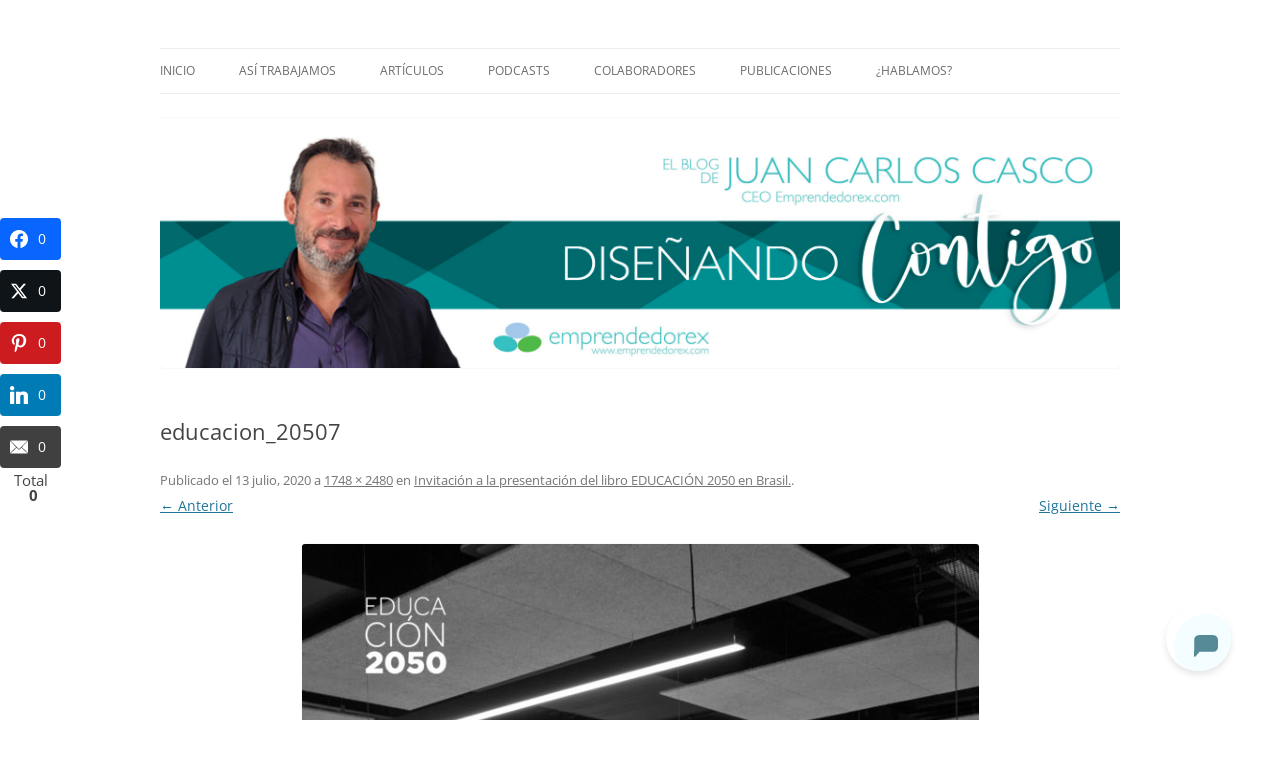

--- FILE ---
content_type: text/html; charset=UTF-8
request_url: https://juancarloscasco.emprendedorex.com/invitacion-a-la-presentacion-del-libro-educacion-2050-en-brasil/educacion_20507/
body_size: 13532
content:
<!DOCTYPE html>
<html dir="ltr"  xmlns="http://www.w3.org/1999/xhtml" prefix="" lang= og: http://ogp.me/ns#"es">
<head>
<meta charset="UTF-8" />
<meta name="viewport" content="width=device-width, initial-scale=1.0" />
<title>educacion_20507 | El blog de Juan Carlos Casco</title>
<link rel="profile" href="https://gmpg.org/xfn/11" />
<link rel="pingback" href="https://juancarloscasco.emprendedorex.com/xmlrpc.php">




		<!-- All in One SEO 4.9.3 - aioseo.com -->
	<meta name="robots" content="max-image-preview:large" />
	<meta name="author" content="Juan Carlos"/>
	<link rel="canonical" href="https://juancarloscasco.emprendedorex.com/invitacion-a-la-presentacion-del-libro-educacion-2050-en-brasil/educacion_20507/" />
	<meta name="generator" content="All in One SEO (AIOSEO) 4.9.3" />
		<script type="application/ld+json" class="aioseo-schema">
			{"@context":"https:\/\/schema.org","@graph":[{"@type":"BreadcrumbList","@id":"https:\/\/juancarloscasco.emprendedorex.com\/invitacion-a-la-presentacion-del-libro-educacion-2050-en-brasil\/educacion_20507\/#breadcrumblist","itemListElement":[{"@type":"ListItem","@id":"https:\/\/juancarloscasco.emprendedorex.com#listItem","position":1,"name":"Inicio","item":"https:\/\/juancarloscasco.emprendedorex.com","nextItem":{"@type":"ListItem","@id":"https:\/\/juancarloscasco.emprendedorex.com\/invitacion-a-la-presentacion-del-libro-educacion-2050-en-brasil\/educacion_20507\/#listItem","name":"educacion_20507"}},{"@type":"ListItem","@id":"https:\/\/juancarloscasco.emprendedorex.com\/invitacion-a-la-presentacion-del-libro-educacion-2050-en-brasil\/educacion_20507\/#listItem","position":2,"name":"educacion_20507","previousItem":{"@type":"ListItem","@id":"https:\/\/juancarloscasco.emprendedorex.com#listItem","name":"Inicio"}}]},{"@type":"ItemPage","@id":"https:\/\/juancarloscasco.emprendedorex.com\/invitacion-a-la-presentacion-del-libro-educacion-2050-en-brasil\/educacion_20507\/#itempage","url":"https:\/\/juancarloscasco.emprendedorex.com\/invitacion-a-la-presentacion-del-libro-educacion-2050-en-brasil\/educacion_20507\/","name":"educacion_20507 | El blog de Juan Carlos Casco","inLanguage":"es-ES","isPartOf":{"@id":"https:\/\/juancarloscasco.emprendedorex.com\/#website"},"breadcrumb":{"@id":"https:\/\/juancarloscasco.emprendedorex.com\/invitacion-a-la-presentacion-del-libro-educacion-2050-en-brasil\/educacion_20507\/#breadcrumblist"},"author":{"@id":"https:\/\/juancarloscasco.emprendedorex.com\/author\/adminjcc\/#author"},"creator":{"@id":"https:\/\/juancarloscasco.emprendedorex.com\/author\/adminjcc\/#author"},"datePublished":"2020-07-13T09:09:59+02:00","dateModified":"2020-07-13T09:09:59+02:00"},{"@type":"Organization","@id":"https:\/\/juancarloscasco.emprendedorex.com\/#organization","name":"El blog de Juan Carlos Casco","description":"Nuestra visi\u00f3n sobre el Liderazgo y la Educaci\u00f3n para el cambio","url":"https:\/\/juancarloscasco.emprendedorex.com\/"},{"@type":"Person","@id":"https:\/\/juancarloscasco.emprendedorex.com\/author\/adminjcc\/#author","url":"https:\/\/juancarloscasco.emprendedorex.com\/author\/adminjcc\/","name":"Juan Carlos","image":{"@type":"ImageObject","@id":"https:\/\/juancarloscasco.emprendedorex.com\/invitacion-a-la-presentacion-del-libro-educacion-2050-en-brasil\/educacion_20507\/#authorImage","url":"https:\/\/secure.gravatar.com\/avatar\/961eef7743873907a0e49e166aac864acd79431f715ac28f769cc91e468e30e2?s=96&d=mm&r=g","width":96,"height":96,"caption":"Juan Carlos"}},{"@type":"WebSite","@id":"https:\/\/juancarloscasco.emprendedorex.com\/#website","url":"https:\/\/juancarloscasco.emprendedorex.com\/","name":"El blog de Juan Carlos Casco","description":"Nuestra visi\u00f3n sobre el Liderazgo y la Educaci\u00f3n para el cambio","inLanguage":"es-ES","publisher":{"@id":"https:\/\/juancarloscasco.emprendedorex.com\/#organization"}}]}
		</script>
		<!-- All in One SEO -->

<link rel='dns-prefetch' href='//platform-api.sharethis.com' />
<link rel='dns-prefetch' href='//www.googletagmanager.com' />
<link rel="alternate" title="oEmbed (JSON)" type="application/json+oembed" href="https://juancarloscasco.emprendedorex.com/wp-json/oembed/1.0/embed?url=https%3A%2F%2Fjuancarloscasco.emprendedorex.com%2Finvitacion-a-la-presentacion-del-libro-educacion-2050-en-brasil%2Feducacion_20507%2F" />
<link rel="alternate" title="oEmbed (XML)" type="text/xml+oembed" href="https://juancarloscasco.emprendedorex.com/wp-json/oembed/1.0/embed?url=https%3A%2F%2Fjuancarloscasco.emprendedorex.com%2Finvitacion-a-la-presentacion-del-libro-educacion-2050-en-brasil%2Feducacion_20507%2F&#038;format=xml" />
<style id='wp-img-auto-sizes-contain-inline-css' type='text/css'>
img:is([sizes=auto i],[sizes^="auto," i]){contain-intrinsic-size:3000px 1500px}
/*# sourceURL=wp-img-auto-sizes-contain-inline-css */
</style>
<style id='wp-emoji-styles-inline-css' type='text/css'>

	img.wp-smiley, img.emoji {
		display: inline !important;
		border: none !important;
		box-shadow: none !important;
		height: 1em !important;
		width: 1em !important;
		margin: 0 0.07em !important;
		vertical-align: -0.1em !important;
		background: none !important;
		padding: 0 !important;
	}
/*# sourceURL=wp-emoji-styles-inline-css */
</style>
<link rel='stylesheet' id='wp-block-library-css' href='https://juancarloscasco.emprendedorex.com/wp-includes/css/dist/block-library/style.min.css?ver=09a937d28830de19d2ee1d964a0d0cb4' type='text/css' media='all' />
<style id='global-styles-inline-css' type='text/css'>
:root{--wp--preset--aspect-ratio--square: 1;--wp--preset--aspect-ratio--4-3: 4/3;--wp--preset--aspect-ratio--3-4: 3/4;--wp--preset--aspect-ratio--3-2: 3/2;--wp--preset--aspect-ratio--2-3: 2/3;--wp--preset--aspect-ratio--16-9: 16/9;--wp--preset--aspect-ratio--9-16: 9/16;--wp--preset--color--black: #000000;--wp--preset--color--cyan-bluish-gray: #abb8c3;--wp--preset--color--white: #fff;--wp--preset--color--pale-pink: #f78da7;--wp--preset--color--vivid-red: #cf2e2e;--wp--preset--color--luminous-vivid-orange: #ff6900;--wp--preset--color--luminous-vivid-amber: #fcb900;--wp--preset--color--light-green-cyan: #7bdcb5;--wp--preset--color--vivid-green-cyan: #00d084;--wp--preset--color--pale-cyan-blue: #8ed1fc;--wp--preset--color--vivid-cyan-blue: #0693e3;--wp--preset--color--vivid-purple: #9b51e0;--wp--preset--color--blue: #21759b;--wp--preset--color--dark-gray: #444;--wp--preset--color--medium-gray: #9f9f9f;--wp--preset--color--light-gray: #e6e6e6;--wp--preset--gradient--vivid-cyan-blue-to-vivid-purple: linear-gradient(135deg,rgb(6,147,227) 0%,rgb(155,81,224) 100%);--wp--preset--gradient--light-green-cyan-to-vivid-green-cyan: linear-gradient(135deg,rgb(122,220,180) 0%,rgb(0,208,130) 100%);--wp--preset--gradient--luminous-vivid-amber-to-luminous-vivid-orange: linear-gradient(135deg,rgb(252,185,0) 0%,rgb(255,105,0) 100%);--wp--preset--gradient--luminous-vivid-orange-to-vivid-red: linear-gradient(135deg,rgb(255,105,0) 0%,rgb(207,46,46) 100%);--wp--preset--gradient--very-light-gray-to-cyan-bluish-gray: linear-gradient(135deg,rgb(238,238,238) 0%,rgb(169,184,195) 100%);--wp--preset--gradient--cool-to-warm-spectrum: linear-gradient(135deg,rgb(74,234,220) 0%,rgb(151,120,209) 20%,rgb(207,42,186) 40%,rgb(238,44,130) 60%,rgb(251,105,98) 80%,rgb(254,248,76) 100%);--wp--preset--gradient--blush-light-purple: linear-gradient(135deg,rgb(255,206,236) 0%,rgb(152,150,240) 100%);--wp--preset--gradient--blush-bordeaux: linear-gradient(135deg,rgb(254,205,165) 0%,rgb(254,45,45) 50%,rgb(107,0,62) 100%);--wp--preset--gradient--luminous-dusk: linear-gradient(135deg,rgb(255,203,112) 0%,rgb(199,81,192) 50%,rgb(65,88,208) 100%);--wp--preset--gradient--pale-ocean: linear-gradient(135deg,rgb(255,245,203) 0%,rgb(182,227,212) 50%,rgb(51,167,181) 100%);--wp--preset--gradient--electric-grass: linear-gradient(135deg,rgb(202,248,128) 0%,rgb(113,206,126) 100%);--wp--preset--gradient--midnight: linear-gradient(135deg,rgb(2,3,129) 0%,rgb(40,116,252) 100%);--wp--preset--font-size--small: 13px;--wp--preset--font-size--medium: 20px;--wp--preset--font-size--large: 36px;--wp--preset--font-size--x-large: 42px;--wp--preset--spacing--20: 0.44rem;--wp--preset--spacing--30: 0.67rem;--wp--preset--spacing--40: 1rem;--wp--preset--spacing--50: 1.5rem;--wp--preset--spacing--60: 2.25rem;--wp--preset--spacing--70: 3.38rem;--wp--preset--spacing--80: 5.06rem;--wp--preset--shadow--natural: 6px 6px 9px rgba(0, 0, 0, 0.2);--wp--preset--shadow--deep: 12px 12px 50px rgba(0, 0, 0, 0.4);--wp--preset--shadow--sharp: 6px 6px 0px rgba(0, 0, 0, 0.2);--wp--preset--shadow--outlined: 6px 6px 0px -3px rgb(255, 255, 255), 6px 6px rgb(0, 0, 0);--wp--preset--shadow--crisp: 6px 6px 0px rgb(0, 0, 0);}:where(.is-layout-flex){gap: 0.5em;}:where(.is-layout-grid){gap: 0.5em;}body .is-layout-flex{display: flex;}.is-layout-flex{flex-wrap: wrap;align-items: center;}.is-layout-flex > :is(*, div){margin: 0;}body .is-layout-grid{display: grid;}.is-layout-grid > :is(*, div){margin: 0;}:where(.wp-block-columns.is-layout-flex){gap: 2em;}:where(.wp-block-columns.is-layout-grid){gap: 2em;}:where(.wp-block-post-template.is-layout-flex){gap: 1.25em;}:where(.wp-block-post-template.is-layout-grid){gap: 1.25em;}.has-black-color{color: var(--wp--preset--color--black) !important;}.has-cyan-bluish-gray-color{color: var(--wp--preset--color--cyan-bluish-gray) !important;}.has-white-color{color: var(--wp--preset--color--white) !important;}.has-pale-pink-color{color: var(--wp--preset--color--pale-pink) !important;}.has-vivid-red-color{color: var(--wp--preset--color--vivid-red) !important;}.has-luminous-vivid-orange-color{color: var(--wp--preset--color--luminous-vivid-orange) !important;}.has-luminous-vivid-amber-color{color: var(--wp--preset--color--luminous-vivid-amber) !important;}.has-light-green-cyan-color{color: var(--wp--preset--color--light-green-cyan) !important;}.has-vivid-green-cyan-color{color: var(--wp--preset--color--vivid-green-cyan) !important;}.has-pale-cyan-blue-color{color: var(--wp--preset--color--pale-cyan-blue) !important;}.has-vivid-cyan-blue-color{color: var(--wp--preset--color--vivid-cyan-blue) !important;}.has-vivid-purple-color{color: var(--wp--preset--color--vivid-purple) !important;}.has-black-background-color{background-color: var(--wp--preset--color--black) !important;}.has-cyan-bluish-gray-background-color{background-color: var(--wp--preset--color--cyan-bluish-gray) !important;}.has-white-background-color{background-color: var(--wp--preset--color--white) !important;}.has-pale-pink-background-color{background-color: var(--wp--preset--color--pale-pink) !important;}.has-vivid-red-background-color{background-color: var(--wp--preset--color--vivid-red) !important;}.has-luminous-vivid-orange-background-color{background-color: var(--wp--preset--color--luminous-vivid-orange) !important;}.has-luminous-vivid-amber-background-color{background-color: var(--wp--preset--color--luminous-vivid-amber) !important;}.has-light-green-cyan-background-color{background-color: var(--wp--preset--color--light-green-cyan) !important;}.has-vivid-green-cyan-background-color{background-color: var(--wp--preset--color--vivid-green-cyan) !important;}.has-pale-cyan-blue-background-color{background-color: var(--wp--preset--color--pale-cyan-blue) !important;}.has-vivid-cyan-blue-background-color{background-color: var(--wp--preset--color--vivid-cyan-blue) !important;}.has-vivid-purple-background-color{background-color: var(--wp--preset--color--vivid-purple) !important;}.has-black-border-color{border-color: var(--wp--preset--color--black) !important;}.has-cyan-bluish-gray-border-color{border-color: var(--wp--preset--color--cyan-bluish-gray) !important;}.has-white-border-color{border-color: var(--wp--preset--color--white) !important;}.has-pale-pink-border-color{border-color: var(--wp--preset--color--pale-pink) !important;}.has-vivid-red-border-color{border-color: var(--wp--preset--color--vivid-red) !important;}.has-luminous-vivid-orange-border-color{border-color: var(--wp--preset--color--luminous-vivid-orange) !important;}.has-luminous-vivid-amber-border-color{border-color: var(--wp--preset--color--luminous-vivid-amber) !important;}.has-light-green-cyan-border-color{border-color: var(--wp--preset--color--light-green-cyan) !important;}.has-vivid-green-cyan-border-color{border-color: var(--wp--preset--color--vivid-green-cyan) !important;}.has-pale-cyan-blue-border-color{border-color: var(--wp--preset--color--pale-cyan-blue) !important;}.has-vivid-cyan-blue-border-color{border-color: var(--wp--preset--color--vivid-cyan-blue) !important;}.has-vivid-purple-border-color{border-color: var(--wp--preset--color--vivid-purple) !important;}.has-vivid-cyan-blue-to-vivid-purple-gradient-background{background: var(--wp--preset--gradient--vivid-cyan-blue-to-vivid-purple) !important;}.has-light-green-cyan-to-vivid-green-cyan-gradient-background{background: var(--wp--preset--gradient--light-green-cyan-to-vivid-green-cyan) !important;}.has-luminous-vivid-amber-to-luminous-vivid-orange-gradient-background{background: var(--wp--preset--gradient--luminous-vivid-amber-to-luminous-vivid-orange) !important;}.has-luminous-vivid-orange-to-vivid-red-gradient-background{background: var(--wp--preset--gradient--luminous-vivid-orange-to-vivid-red) !important;}.has-very-light-gray-to-cyan-bluish-gray-gradient-background{background: var(--wp--preset--gradient--very-light-gray-to-cyan-bluish-gray) !important;}.has-cool-to-warm-spectrum-gradient-background{background: var(--wp--preset--gradient--cool-to-warm-spectrum) !important;}.has-blush-light-purple-gradient-background{background: var(--wp--preset--gradient--blush-light-purple) !important;}.has-blush-bordeaux-gradient-background{background: var(--wp--preset--gradient--blush-bordeaux) !important;}.has-luminous-dusk-gradient-background{background: var(--wp--preset--gradient--luminous-dusk) !important;}.has-pale-ocean-gradient-background{background: var(--wp--preset--gradient--pale-ocean) !important;}.has-electric-grass-gradient-background{background: var(--wp--preset--gradient--electric-grass) !important;}.has-midnight-gradient-background{background: var(--wp--preset--gradient--midnight) !important;}.has-small-font-size{font-size: var(--wp--preset--font-size--small) !important;}.has-medium-font-size{font-size: var(--wp--preset--font-size--medium) !important;}.has-large-font-size{font-size: var(--wp--preset--font-size--large) !important;}.has-x-large-font-size{font-size: var(--wp--preset--font-size--x-large) !important;}
/*# sourceURL=global-styles-inline-css */
</style>

<style id='classic-theme-styles-inline-css' type='text/css'>
/*! This file is auto-generated */
.wp-block-button__link{color:#fff;background-color:#32373c;border-radius:9999px;box-shadow:none;text-decoration:none;padding:calc(.667em + 2px) calc(1.333em + 2px);font-size:1.125em}.wp-block-file__button{background:#32373c;color:#fff;text-decoration:none}
/*# sourceURL=/wp-includes/css/classic-themes.min.css */
</style>
<link rel='stylesheet' id='twentytwelve-fonts-css' href='https://juancarloscasco.emprendedorex.com/wp-content/themes/twentytwelve/fonts/font-open-sans.css?ver=20230328' type='text/css' media='all' />
<link rel='stylesheet' id='twentytwelve-style-css' href='https://juancarloscasco.emprendedorex.com/wp-content/themes/twentytwelve/style.css?ver=20251202' type='text/css' media='all' />
<link rel='stylesheet' id='twentytwelve-block-style-css' href='https://juancarloscasco.emprendedorex.com/wp-content/themes/twentytwelve/css/blocks.css?ver=20251031' type='text/css' media='all' />
<link rel='stylesheet' id='subscribe-forms-css-css' href='https://juancarloscasco.emprendedorex.com/wp-content/plugins/easy-social-share-buttons3/assets/modules/subscribe-forms.min.css?ver=10.8' type='text/css' media='all' />
<link rel='stylesheet' id='click2tweet-css-css' href='https://juancarloscasco.emprendedorex.com/wp-content/plugins/easy-social-share-buttons3/assets/modules/click-to-tweet.min.css?ver=10.8' type='text/css' media='all' />
<link rel='stylesheet' id='easy-social-share-buttons-animations-css' href='https://juancarloscasco.emprendedorex.com/wp-content/plugins/easy-social-share-buttons3/assets/css/essb-animations.min.css?ver=10.8' type='text/css' media='all' />
<link rel='stylesheet' id='easy-social-share-buttons-css' href='https://juancarloscasco.emprendedorex.com/wp-content/plugins/easy-social-share-buttons3/assets/css/easy-social-share-buttons.min.css?ver=10.8' type='text/css' media='all' />
<style id='easy-social-share-buttons-inline-css' type='text/css'>
.essb_links .essb_link_mastodon { --essb-network: #6364ff;}.essb-mobile-sharepoint{opacity:1!important;}
/*# sourceURL=easy-social-share-buttons-inline-css */
</style>
<script type="text/javascript" src="https://juancarloscasco.emprendedorex.com/wp-includes/js/jquery/jquery.min.js?ver=3.7.1" id="jquery-core-js"></script>
<script type="text/javascript" src="https://juancarloscasco.emprendedorex.com/wp-includes/js/jquery/jquery-migrate.min.js?ver=3.4.1" id="jquery-migrate-js"></script>
<script type="text/javascript" src="https://juancarloscasco.emprendedorex.com/wp-content/themes/twentytwelve/js/navigation.js?ver=20250303" id="twentytwelve-navigation-js" defer="defer" data-wp-strategy="defer"></script>
<script type="text/javascript" src="//platform-api.sharethis.com/js/sharethis.js#source=googleanalytics-wordpress#product=ga" id="googleanalytics-platform-sharethis-js"></script>

<!-- Fragmento de código de la etiqueta de Google (gtag.js) añadida por Site Kit -->
<!-- Fragmento de código de Google Analytics añadido por Site Kit -->
<script type="text/javascript" src="https://www.googletagmanager.com/gtag/js?id=GT-NFJZKJ4" id="google_gtagjs-js" async></script>
<script type="text/javascript" id="google_gtagjs-js-after">
/* <![CDATA[ */
window.dataLayer = window.dataLayer || [];function gtag(){dataLayer.push(arguments);}
gtag("set","linker",{"domains":["juancarloscasco.emprendedorex.com"]});
gtag("js", new Date());
gtag("set", "developer_id.dZTNiMT", true);
gtag("config", "GT-NFJZKJ4");
//# sourceURL=google_gtagjs-js-after
/* ]]> */
</script>
<script id="essb-inline-js"></script><link rel="https://api.w.org/" href="https://juancarloscasco.emprendedorex.com/wp-json/" /><link rel="alternate" title="JSON" type="application/json" href="https://juancarloscasco.emprendedorex.com/wp-json/wp/v2/media/3288" /><link rel="EditURI" type="application/rsd+xml" title="RSD" href="https://juancarloscasco.emprendedorex.com/xmlrpc.php?rsd" />
<meta name="generator" content="Site Kit by Google 1.170.0" />            <script type="text/javascript"><!--
                                function powerpress_pinw(pinw_url){window.open(pinw_url, 'PowerPressPlayer','toolbar=0,status=0,resizable=1,width=460,height=320');	return false;}
                //-->

                // tabnab protection
                window.addEventListener('load', function () {
                    // make all links have rel="noopener noreferrer"
                    document.querySelectorAll('a[target="_blank"]').forEach(link => {
                        link.setAttribute('rel', 'noopener noreferrer');
                    });
                });
            </script>
                    <style type="text/css" id="pf-main-css">
            
				@media screen {
					.printfriendly {
						z-index: 1000; display: flex; margin: 0px 0px 0px 0px
					}
					.printfriendly a, .printfriendly a:link, .printfriendly a:visited, .printfriendly a:hover, .printfriendly a:active {
						font-weight: 600;
						cursor: pointer;
						text-decoration: none;
						border: none;
						-webkit-box-shadow: none;
						-moz-box-shadow: none;
						box-shadow: none;
						outline:none;
						font-size: 14px !important;
						color: #368f90 !important;
					}
					.printfriendly.pf-alignleft {
						justify-content: start;
					}
					.printfriendly.pf-alignright {
						justify-content: end;
					}
					.printfriendly.pf-aligncenter {
						justify-content: center;
						
					}
				}

				.pf-button-img {
					border: none;
					-webkit-box-shadow: none;
					-moz-box-shadow: none;
					box-shadow: none;
					padding: 0;
					margin: 0;
					display: inline;
					vertical-align: middle;
				}

				img.pf-button-img + .pf-button-text {
					margin-left: 6px;
				}

				@media print {
					.printfriendly {
						display: none;
					}
				}
				        </style>

            
        <style type="text/css" id="pf-excerpt-styles">
          .pf-button.pf-button-excerpt {
              display: none;
           }
        </style>

            <style type="text/css">.recentcomments a{display:inline !important;padding:0 !important;margin:0 !important;}</style>	<style type="text/css" id="twentytwelve-header-css">
		.site-title,
	.site-description {
		position: absolute;
		clip-path: inset(50%);
	}
			</style>
	<style type="text/css" id="custom-background-css">
body.custom-background { background-color: #ffffff; }
</style>
	<link rel="icon" href="https://juancarloscasco.emprendedorex.com/wp-content/uploads/2014/11/cropped-imagen2-32x32.jpg" sizes="32x32" />
<link rel="icon" href="https://juancarloscasco.emprendedorex.com/wp-content/uploads/2014/11/cropped-imagen2-192x192.jpg" sizes="192x192" />
<link rel="apple-touch-icon" href="https://juancarloscasco.emprendedorex.com/wp-content/uploads/2014/11/cropped-imagen2-180x180.jpg" />
<meta name="msapplication-TileImage" content="https://juancarloscasco.emprendedorex.com/wp-content/uploads/2014/11/cropped-imagen2-270x270.jpg" />
		<style type="text/css" id="wp-custom-css">
			.bpFabIcon {
    font-size: 14px !important;
}
.bpFab {
    z-index: 9998;
    position: fixed;
    bottom: 3.5rem !important;
    right: 3.5rem !important;
		height: 65px !important;
    width: 65px !important;
    border-radius: 9999px;
    box-shadow: 0 2px 6px rgba(0, 0, 0, 0.1);
    transition: transform 0.3s ease, box-
}
			
/*.bpContainer {
    display: flex;
    justify-content: space-between;
    height: 90% !important;
    overflow: hidden;
    position: relative;
    background-color: var(--bpGray-1);
    border-color: var(--bpGray-200);
    border-style: solid;
    border-width: 1px;
    flex-direction: column;
    border-radius: calc(var(--bpRadius-scale)* var(--bpRadius-md));
    container-type: inline-size;
}*/
	
.bpHeightFull {
    height: 95% !important;
}

.entry-content img, .comment-content img, .widget img, img.header-image, .author-avatar img, img.wp-post-image {
    box-shadow: 0 0px 1px rgba(0, 0, 0, 0.2) !important;
}		</style>
		</head>

<body data-rsssl=1 class="attachment wp-singular attachment-template-default single single-attachment postid-3288 attachmentid-3288 attachment-jpeg custom-background wp-embed-responsive wp-theme-twentytwelve custom-background-white custom-font-enabled essb-10.8">
<script src="https://cdn.botpress.cloud/webchat/v2.2/inject.js"></script>
<script src="https://files.bpcontent.cloud/2025/01/23/10/20250123104245-M41MAEY4.js"></script>  
<div id="page" class="hfeed site">
	<a class="screen-reader-text skip-link" href="#content">Saltar al contenido</a>
	<header id="masthead" class="site-header">
		<hgroup>
							<h1 class="site-title"><a href="https://juancarloscasco.emprendedorex.com/" rel="home" >El blog de Juan Carlos Casco</a></h1>
								<h2 class="site-description">Nuestra visión sobre el Liderazgo y la Educación para el cambio</h2>
					</hgroup>

		<nav id="site-navigation" class="main-navigation">
			<button class="menu-toggle">Menú</button>
			<div class="menu-menu-1-container"><ul id="menu-menu-1" class="nav-menu"><li id="menu-item-25" class="menu-item menu-item-type-custom menu-item-object-custom menu-item-home menu-item-25"><a href="https://juancarloscasco.emprendedorex.com/">Inicio</a></li>
<li id="menu-item-520" class="menu-item menu-item-type-post_type menu-item-object-post menu-item-520"><a href="https://juancarloscasco.emprendedorex.com/asi-trabajamos-en-emprendedorex/">Así trabajamos</a></li>
<li id="menu-item-406" class="menu-item menu-item-type-post_type menu-item-object-page menu-item-has-children menu-item-406"><a href="https://juancarloscasco.emprendedorex.com/articulos-de-liderazgo/">Artículos</a>
<ul class="sub-menu">
	<li id="menu-item-1808" class="menu-item menu-item-type-taxonomy menu-item-object-category menu-item-has-children menu-item-1808"><a href="https://juancarloscasco.emprendedorex.com/category/educacion/">Educación</a>
	<ul class="sub-menu">
		<li id="menu-item-1809" class="menu-item menu-item-type-taxonomy menu-item-object-category menu-item-1809"><a href="https://juancarloscasco.emprendedorex.com/category/educacion/claves-para-abordar-el-cambio-educativo/">Claves para abordar el cambio educativo.</a></li>
		<li id="menu-item-1810" class="menu-item menu-item-type-taxonomy menu-item-object-category menu-item-1810"><a href="https://juancarloscasco.emprendedorex.com/category/educacion/guias-para-un-nuevo-conversar/">Guías para un nuevo conversar</a></li>
		<li id="menu-item-1811" class="menu-item menu-item-type-taxonomy menu-item-object-category menu-item-1811"><a href="https://juancarloscasco.emprendedorex.com/category/educacion/trabajar-las-nuevas-competencias-para-el-siglo-xxi/">Trabajar las nuevas competencias para el siglo XXI.</a></li>
	</ul>
</li>
	<li id="menu-item-1812" class="menu-item menu-item-type-taxonomy menu-item-object-category menu-item-has-children menu-item-1812"><a href="https://juancarloscasco.emprendedorex.com/category/liderazgo/">Liderazgo</a>
	<ul class="sub-menu">
		<li id="menu-item-1813" class="menu-item menu-item-type-taxonomy menu-item-object-category menu-item-1813"><a href="https://juancarloscasco.emprendedorex.com/category/liderazgo/claves-para-el-desarrollo-de-un-nuevo-liderazgo/">Claves para el desarrollo de un nuevo liderazgo.</a></li>
		<li id="menu-item-1814" class="menu-item menu-item-type-taxonomy menu-item-object-category menu-item-1814"><a href="https://juancarloscasco.emprendedorex.com/category/liderazgo/liderazgo-politico/">Liderazgo político.</a></li>
	</ul>
</li>
	<li id="menu-item-1815" class="menu-item menu-item-type-taxonomy menu-item-object-category menu-item-1815"><a href="https://juancarloscasco.emprendedorex.com/category/crecimiento-personal/">Crecimiento Personal</a></li>
	<li id="menu-item-1816" class="menu-item menu-item-type-taxonomy menu-item-object-category menu-item-1816"><a href="https://juancarloscasco.emprendedorex.com/category/crisis/">Crisis</a></li>
	<li id="menu-item-1817" class="menu-item menu-item-type-taxonomy menu-item-object-category menu-item-1817"><a href="https://juancarloscasco.emprendedorex.com/category/emprendimiento/">Emprendimiento</a></li>
	<li id="menu-item-1818" class="menu-item menu-item-type-taxonomy menu-item-object-category menu-item-1818"><a href="https://juancarloscasco.emprendedorex.com/category/futuro/">Futuro</a></li>
	<li id="menu-item-1820" class="menu-item menu-item-type-taxonomy menu-item-object-category menu-item-1820"><a href="https://juancarloscasco.emprendedorex.com/category/liderografo/">Liderógrafo</a></li>
	<li id="menu-item-1819" class="menu-item menu-item-type-taxonomy menu-item-object-category menu-item-1819"><a href="https://juancarloscasco.emprendedorex.com/category/otros-temas-claves-para-el-desarrollo/">Otros temas. Claves para el desarrollo</a></li>
</ul>
</li>
<li id="menu-item-2698" class="menu-item menu-item-type-taxonomy menu-item-object-category menu-item-2698"><a href="https://juancarloscasco.emprendedorex.com/category/podcasts/">Podcasts</a></li>
<li id="menu-item-1114" class="menu-item menu-item-type-taxonomy menu-item-object-category menu-item-1114"><a href="https://juancarloscasco.emprendedorex.com/category/colaboradores/">Colaboradores</a></li>
<li id="menu-item-423" class="menu-item menu-item-type-post_type menu-item-object-page menu-item-has-children menu-item-423"><a href="https://juancarloscasco.emprendedorex.com/publicaciones/">Publicaciones</a>
<ul class="sub-menu">
	<li id="menu-item-5023" class="menu-item menu-item-type-custom menu-item-object-custom menu-item-5023"><a href="https://juancarloscasco.emprendedorex.com/wp-content/uploads/2024/11/Manual_BP_Reto_Demografico_marcadores_comprimido.pdf">Manual de Buenas Prácticas y selección de experiencias de éxito frente al reto demográfico y territorial en Extremadura</a></li>
	<li id="menu-item-4458" class="menu-item menu-item-type-custom menu-item-object-custom menu-item-4458"><a target="_blank" href="https://juancarloscasco.emprendedorex.com/guia-para-la-elaboracion-de-planes-de-transicion-energetica-en-espana/">Guía para la Elaboración de Planes de Transición Energética en España</a></li>
	<li id="menu-item-3840" class="menu-item menu-item-type-custom menu-item-object-custom menu-item-3840"><a href="https://juancarloscasco.emprendedorex.com/wp-content/uploads/2021/07/Libro-Manifiesto_NEB_ISBN_paginas.pdf">La nueva Bauhaus Europea. Manifiesto para una nueva época.</a></li>
	<li id="menu-item-2937" class="menu-item menu-item-type-custom menu-item-object-custom menu-item-2937"><a href="https://juancarloscasco.emprendedorex.com/wp-content/uploads/2019/11/libro-blanco-educacion-nicaragua.pdf">El libro blanco. Una nueva educación para el siglo XXI.</a></li>
	<li id="menu-item-1914" class="menu-item menu-item-type-custom menu-item-object-custom menu-item-1914"><a target="_blank" href="https://juancarloscasco.emprendedorex.com/wp-content/uploads/2018/03/el-modelo-6-9-registrado.pdf">Desarrollo de Competencias Genéricas desde el Modelo 6-9</a></li>
	<li id="menu-item-424" class="menu-item menu-item-type-custom menu-item-object-custom menu-item-424"><a target="_blank" href="http://www.emprendedorex.com/descargas/libro-1000000-de-emprendedores.pdf">Cómo crear 1.000.000 de nuevos emprendedores en tu país</a></li>
	<li id="menu-item-425" class="menu-item menu-item-type-custom menu-item-object-custom menu-item-425"><a target="_blank" href="http://www.emprendedorex.com/gestionconocimiento/conocimiento/intro.htm">Gestión del Conocimiento en las Adminitraciones Públicas</a></li>
	<li id="menu-item-426" class="menu-item menu-item-type-custom menu-item-object-custom menu-item-426"><a target="_blank" href="https://juancarloscasco.emprendedorex.com/wp-content/uploads/2014/06/doc1-fundamentos-liderazgo.pdf">Un nuevo entendimiento del liderazgo</a></li>
	<li id="menu-item-427" class="menu-item menu-item-type-custom menu-item-object-custom menu-item-427"><a target="_blank" href="https://juancarloscasco.emprendedorex.com/wp-content/uploads/2014/06/doc2-diccionario-liderazgo.pdf">Glosario de términos para trabajar el Liderazgo</a></li>
	<li id="menu-item-428" class="menu-item menu-item-type-custom menu-item-object-custom menu-item-428"><a target="_blank" href="https://juancarloscasco.emprendedorex.com/wp-content/uploads/2014/06/doc3-los-rasgos-del-liderazgos.pdf">Tus rasgos de liderazgo</a></li>
	<li id="menu-item-429" class="menu-item menu-item-type-custom menu-item-object-custom menu-item-429"><a href="https://juancarloscasco.emprendedorex.com/wp-content/uploads/2014/06/doc4-test-liderazgo-reducido.pdf">Tu mapa de liderazgo</a></li>
</ul>
</li>
<li id="menu-item-433" class="menu-item menu-item-type-post_type menu-item-object-page menu-item-has-children menu-item-433"><a href="https://juancarloscasco.emprendedorex.com/430-2/">¿Hablamos?</a>
<ul class="sub-menu">
	<li id="menu-item-1079" class="menu-item menu-item-type-post_type menu-item-object-page menu-item-1079"><a href="https://juancarloscasco.emprendedorex.com/conferencias/">Conferencias</a></li>
	<li id="menu-item-27" class="menu-item menu-item-type-post_type menu-item-object-page menu-item-27"><a href="https://juancarloscasco.emprendedorex.com/presentacion/">Conócenos un poco más</a></li>
</ul>
</li>
</ul></div>		</nav><!-- #site-navigation -->

				<a href="https://juancarloscasco.emprendedorex.com/"  rel="home"><img src="https://juancarloscasco.emprendedorex.com/wp-content/uploads/2019/05/cropped-cabecera-version4.jpg" width="2000" height="521" alt="El blog de Juan Carlos Casco" class="header-image" srcset="https://juancarloscasco.emprendedorex.com/wp-content/uploads/2019/05/cropped-cabecera-version4.jpg 2000w, https://juancarloscasco.emprendedorex.com/wp-content/uploads/2019/05/cropped-cabecera-version4-300x78.jpg 300w, https://juancarloscasco.emprendedorex.com/wp-content/uploads/2019/05/cropped-cabecera-version4-768x200.jpg 768w, https://juancarloscasco.emprendedorex.com/wp-content/uploads/2019/05/cropped-cabecera-version4-1024x267.jpg 1024w, https://juancarloscasco.emprendedorex.com/wp-content/uploads/2019/05/cropped-cabecera-version4-624x163.jpg 624w" sizes="(max-width: 2000px) 100vw, 2000px" decoding="async" fetchpriority="high" /></a>
			</header><!-- #masthead -->

	<div id="main" class="wrapper">

	<div id="primary" class="site-content">
		<div id="content" role="main">

		
				<article id="post-3288" class="image-attachment post-3288 attachment type-attachment status-inherit hentry">
					<header class="entry-header">
						<h1 class="entry-title">educacion_20507</h1>

						<footer class="entry-meta">
							<span class="meta-prep meta-prep-entry-date">Publicado el</span> <span class="entry-date"><time class="entry-date" datetime="2020-07-13T09:09:59+02:00">13 julio, 2020</time></span> a <a href="https://juancarloscasco.emprendedorex.com/wp-content/uploads/2020/07/educacion_20507.jpg" title="Enlace a la imagen completa">1748 &times; 2480</a> en <a href="https://juancarloscasco.emprendedorex.com/invitacion-a-la-presentacion-del-libro-educacion-2050-en-brasil/" title="Ir a Invitación a la presentación del libro EDUCACIÓN 2050 en Brasil." rel="gallery">Invitación a la presentación del libro EDUCACIÓN 2050 en Brasil.</a>.													</footer><!-- .entry-meta -->

						<nav id="image-navigation" class="navigation">
							<span class="previous-image"><a href='https://juancarloscasco.emprendedorex.com/invitacion-a-la-presentacion-del-libro-educacion-2050-en-brasil/educacion_20506/'>&larr; Anterior</a></span>
							<span class="next-image"><a href='https://juancarloscasco.emprendedorex.com/invitacion-a-la-presentacion-del-libro-educacion-2050-en-brasil/educacion_20508/'>Siguiente &rarr;</a></span>
						</nav><!-- #image-navigation -->
					</header><!-- .entry-header -->

					<div class="entry-content">

						<div class="entry-attachment">
							<div class="attachment">
											<a href="https://juancarloscasco.emprendedorex.com/invitacion-a-la-presentacion-del-libro-educacion-2050-en-brasil/educacion_20508/" title="educacion_20507" rel="attachment">
									<img width="677" height="960" src="https://juancarloscasco.emprendedorex.com/wp-content/uploads/2020/07/educacion_20507.jpg" class="attachment-960x960 size-960x960" alt="" decoding="async" srcset="https://juancarloscasco.emprendedorex.com/wp-content/uploads/2020/07/educacion_20507.jpg 1748w, https://juancarloscasco.emprendedorex.com/wp-content/uploads/2020/07/educacion_20507-211x300.jpg 211w, https://juancarloscasco.emprendedorex.com/wp-content/uploads/2020/07/educacion_20507-768x1090.jpg 768w, https://juancarloscasco.emprendedorex.com/wp-content/uploads/2020/07/educacion_20507-722x1024.jpg 722w, https://juancarloscasco.emprendedorex.com/wp-content/uploads/2020/07/educacion_20507-1080x1532.jpg 1080w, https://juancarloscasco.emprendedorex.com/wp-content/uploads/2020/07/educacion_20507-624x885.jpg 624w" sizes="(max-width: 677px) 100vw, 677px" />								</a>

															</div><!-- .attachment -->

						</div><!-- .entry-attachment -->

						<div class="entry-description">
							<div class="essb-pinterest-pro-content-marker" style="display: none !important;"></div><div class="essb_break_scroll"></div>													</div><!-- .entry-description -->

					</div><!-- .entry-content -->

				</article><!-- #post -->

				
<div id="comments" class="comments-area">

	
	
		<div id="respond" class="comment-respond">
		<h3 id="reply-title" class="comment-reply-title">Deja una respuesta <small><a rel="nofollow" id="cancel-comment-reply-link" href="/invitacion-a-la-presentacion-del-libro-educacion-2050-en-brasil/educacion_20507/#respond" style="display:none;">Cancelar la respuesta</a></small></h3><form action="https://juancarloscasco.emprendedorex.com/wp-comments-post.php" method="post" id="commentform" class="comment-form"><p class="comment-notes"><span id="email-notes">Tu dirección de correo electrónico no será publicada.</span> <span class="required-field-message">Los campos obligatorios están marcados con <span class="required">*</span></span></p><p class="comment-form-comment"><label for="comment">Comentario <span class="required">*</span></label> <textarea id="comment" name="comment" cols="45" rows="8" maxlength="65525" required="required"></textarea></p><p class="comment-form-author"><label for="author">Nombre <span class="required">*</span></label> <input id="author" name="author" type="text" value="" size="30" maxlength="245" autocomplete="name" required="required" /></p>
<p class="comment-form-email"><label for="email">Correo electrónico <span class="required">*</span></label> <input id="email" name="email" type="text" value="" size="30" maxlength="100" aria-describedby="email-notes" autocomplete="email" required="required" /></p>
<p class="comment-form-url"><label for="url">Web</label> <input id="url" name="url" type="text" value="" size="30" maxlength="200" autocomplete="url" /></p>
<p class="comment-form-cookies-consent"><input id="wp-comment-cookies-consent" name="wp-comment-cookies-consent" type="checkbox" value="yes" /> <label for="wp-comment-cookies-consent">Guarda mi nombre, correo electrónico y web en este navegador para la próxima vez que comente.</label></p>
<p class="form-submit"><input name="submit" type="submit" id="submit" class="submit" value="Publicar el comentario" /> <input type='hidden' name='comment_post_ID' value='3288' id='comment_post_ID' />
<input type='hidden' name='comment_parent' id='comment_parent' value='0' />
</p></form>	</div><!-- #respond -->
	
</div><!-- #comments .comments-area -->

			
		</div><!-- #content -->
	</div><!-- #primary -->

	</div><!-- #main .wrapper -->
	<footer id="colophon" role="contentinfo">
		<div class="site-info">
									<a href="https://es.wordpress.org/" class="imprint" title="Plataforma semántica de publicación personal">
				Funciona gracias a WordPress			</a>
		</div><!-- .site-info -->
	</footer><!-- #colophon -->
</div><!-- #page -->




<style type="text/css" data-key="sharing-total-sidebar-right">.essb_displayed_sidebar.essb_links .essb-tc-block{margin:0;margin-bottom:5px;flex-direction:column}.essb_displayed_sidebar.essb_links .essb-tc-style-text-big-icon .essb-svg-icon{margin-right:0}</style><div class="essb_links essb_counters essb_displayed_sidebar essb_share essb_sidebar_location_middle essb_template_default4-retina essb_template_glow-retina essb_1452638953 essb_button_animation_legacy4 print-no" id="essb_displayed_sidebar_1452638953" data-essb-postid="3288" data-essb-position="sidebar" data-essb-button-style="button" data-essb-template="default4-retina essb_template_glow-retina" data-essb-counter-pos="inside" data-essb-url="https://juancarloscasco.emprendedorex.com/invitacion-a-la-presentacion-del-libro-educacion-2050-en-brasil/educacion_20507/" data-essb-fullurl="https://juancarloscasco.emprendedorex.com/invitacion-a-la-presentacion-del-libro-educacion-2050-en-brasil/educacion_20507/" data-essb-instance="1452638953"><ul class="essb_links_list"><li class="essb_item essb_link_facebook nolightbox essb_link_svg_icon"> <a href="https://www.facebook.com/sharer/sharer.php?u=https%3A%2F%2Fjuancarloscasco.emprendedorex.com%2Finvitacion-a-la-presentacion-del-libro-educacion-2050-en-brasil%2Feducacion_20507%2F&t=educacion_20507" title="Share on Facebook" onclick="essb.window(&#39;https://www.facebook.com/sharer/sharer.php?u=https%3A%2F%2Fjuancarloscasco.emprendedorex.com%2Finvitacion-a-la-presentacion-del-libro-educacion-2050-en-brasil%2Feducacion_20507%2F&t=educacion_20507&#39;,&#39;facebook&#39;,&#39;1452638953&#39;); return false;" target="_blank" rel="nofollow" class="nolightbox essb-s-bg-facebook essb-s-c-light essb-s-ch-light essb-s-bgh-dark essb-s-bg-network" ><span class="essb_icon essb_icon_facebook"><svg class="essb-svg-icon essb-svg-icon-facebook" aria-hidden="true" role="img" focusable="false" xmlns="http://www.w3.org/2000/svg" width="16" height="16" viewBox="0 0 16 16"><path d="M16 8.049c0-4.446-3.582-8.05-8-8.05C3.58 0-.002 3.603-.002 8.05c0 4.017 2.926 7.347 6.75 7.951v-5.625h-2.03V8.05H6.75V6.275c0-2.017 1.195-3.131 3.022-3.131.876 0 1.791.157 1.791.157v1.98h-1.009c-.993 0-1.303.621-1.303 1.258v1.51h2.218l-.354 2.326H9.25V16c3.824-.604 6.75-3.934 6.75-7.951"></path></svg></span><span class="essb_network_name"><span class="essb_counter_inside" data-cnt="0" data-cnt-short="0">0</span></span></a></li><li class="essb_item essb_link_twitter nolightbox essb_link_twitter_x essb_link_svg_icon"> <a href="https://x.com/intent/post?text=educacion_20507&amp;url=https%3A%2F%2Fjuancarloscasco.emprendedorex.com%2Finvitacion-a-la-presentacion-del-libro-educacion-2050-en-brasil%2Feducacion_20507%2F&amp;related=jccasco1964&amp;via=jccasco1964" title="Share on Twitter" onclick="essb.window(&#39;https://x.com/intent/post?text=educacion_20507&amp;url=https%3A%2F%2Fjuancarloscasco.emprendedorex.com%2Finvitacion-a-la-presentacion-del-libro-educacion-2050-en-brasil%2Feducacion_20507%2F&amp;related=jccasco1964&amp;via=jccasco1964&#39;,&#39;twitter&#39;,&#39;1452638953&#39;); return false;" target="_blank" rel="nofollow" class="nolightbox essb-s-bg-twitter essb-s-c-light essb-s-ch-light essb-s-bgh-dark essb-s-bg-network" ><span class="essb_icon essb_icon_twitter_x"><svg class="essb-svg-icon essb-svg-icon-twitter_x" aria-hidden="true" role="img" focusable="false" viewBox="0 0 24 24"><path d="M18.244 2.25h3.308l-7.227 8.26 8.502 11.24H16.17l-5.214-6.817L4.99 21.75H1.68l7.73-8.835L1.254 2.25H8.08l4.713 6.231zm-1.161 17.52h1.833L7.084 4.126H5.117z"></path></svg></span><span class="essb_network_name"><span class="essb_counter_inside" data-cnt="0" data-cnt-short="0">0</span></span></a></li><li class="essb_item essb_link_pinterest nolightbox essb_link_svg_icon"> <a href="#" title="Share on Pinterest" onclick="essb.pinterest_picker(&#39;1452638953&#39;); return false;" target="_blank" rel="nofollow" class="nolightbox essb-s-bg-pinterest essb-s-c-light essb-s-ch-light essb-s-bgh-dark essb-s-bg-network" ><span class="essb_icon essb_icon_pinterest"><svg class="essb-svg-icon essb-svg-icon-pinterest" aria-hidden="true" role="img" focusable="false" width="32" height="32" viewBox="0 0 32 32" xmlns="http://www.w3.org/2000/svg"><path d="M10.625 12.25c0-1.375 0.313-2.5 1.063-3.438 0.688-0.938 1.563-1.438 2.563-1.438 0.813 0 1.438 0.25 1.875 0.813s0.688 1.25 0.688 2.063c0 0.5-0.125 1.125-0.313 1.813-0.188 0.75-0.375 1.625-0.688 2.563-0.313 1-0.563 1.75-0.688 2.313-0.25 1-0.063 1.875 0.563 2.625 0.625 0.688 1.438 1.063 2.438 1.063 1.75 0 3.188-1 4.313-2.938 1.125-2 1.688-4.375 1.688-7.188 0-2.125-0.688-3.875-2.063-5.25-1.375-1.313-3.313-2-5.813-2-2.813 0-5.063 0.875-6.75 2.688-1.75 1.75-2.625 3.875-2.625 6.375 0 1.5 0.438 2.75 1.25 3.75 0.313 0.313 0.375 0.688 0.313 1.063-0.125 0.313-0.25 0.813-0.375 1.5-0.063 0.25-0.188 0.438-0.375 0.5s-0.375 0.063-0.563 0c-1.313-0.563-2.25-1.438-2.938-2.75s-1-2.813-1-4.5c0-1.125 0.188-2.188 0.563-3.313s0.875-2.188 1.625-3.188c0.75-1.063 1.688-1.938 2.688-2.75 1.063-0.813 2.313-1.438 3.875-1.938 1.5-0.438 3.125-0.688 4.813-0.688 1.813 0 3.438 0.313 4.938 0.938 1.5 0.563 2.813 1.375 3.813 2.375 1.063 1.063 1.813 2.188 2.438 3.5 0.563 1.313 0.875 2.688 0.875 4.063 0 3.75-0.938 6.875-2.875 9.313-1.938 2.5-4.375 3.688-7.375 3.688-1 0-1.938-0.188-2.813-0.688-0.875-0.438-1.5-1-1.875-1.688-0.688 2.938-1.125 4.688-1.313 5.25-0.375 1.438-1.25 3.188-2.688 5.25h-1.313c-0.25-2.563-0.188-4.688 0.188-6.375l2.438-10.313c-0.375-0.813-0.563-1.813-0.563-3.063z"></path></svg></span><span class="essb_network_name"><span class="essb_counter_inside" data-cnt="0" data-cnt-short="0">0</span></span></a></li><li class="essb_item essb_link_linkedin nolightbox essb_link_svg_icon"> <a href="https://www.linkedin.com/shareArticle?mini=true&amp;ro=true&amp;trk=EasySocialShareButtons&amp;title=educacion_20507&amp;url=https%3A%2F%2Fjuancarloscasco.emprendedorex.com%2Finvitacion-a-la-presentacion-del-libro-educacion-2050-en-brasil%2Feducacion_20507%2F" title="Share on LinkedIn" onclick="essb.window(&#39;https://www.linkedin.com/shareArticle?mini=true&amp;ro=true&amp;trk=EasySocialShareButtons&amp;title=educacion_20507&amp;url=https%3A%2F%2Fjuancarloscasco.emprendedorex.com%2Finvitacion-a-la-presentacion-del-libro-educacion-2050-en-brasil%2Feducacion_20507%2F&#39;,&#39;linkedin&#39;,&#39;1452638953&#39;); return false;" target="_blank" rel="nofollow" class="nolightbox essb-s-bg-linkedin essb-s-c-light essb-s-ch-light essb-s-bgh-dark essb-s-bg-network" ><span class="essb_icon essb_icon_linkedin"><svg class="essb-svg-icon essb-svg-icon-linkedin" aria-hidden="true" role="img" focusable="false" width="32" height="32" viewBox="0 0 32 32" xmlns="http://www.w3.org/2000/svg"><path d="M23.938 16.375c-0.438-0.5-1.188-0.75-2.25-0.75-1.375 0-2.313 0.438-2.875 1.188-0.563 0.813-0.813 1.938-0.813 3.375v10.938c0 0.188-0.063 0.375-0.25 0.563-0.125 0.125-0.375 0.25-0.563 0.25h-5.75c-0.188 0-0.375-0.125-0.563-0.25-0.125-0.188-0.25-0.375-0.25-0.563v-20.188c0-0.188 0.125-0.375 0.25-0.563 0.188-0.125 0.375-0.25 0.563-0.25h5.563c0.188 0 0.375 0.063 0.5 0.125s0.188 0.25 0.25 0.438c0 0.188 0.063 0.375 0.063 0.438s0 0.25 0 0.5c1.438-1.375 3.375-2 5.688-2 2.688 0 4.75 0.625 6.25 1.938 1.5 1.375 2.25 3.313 2.25 5.938v13.625c0 0.188-0.063 0.375-0.25 0.563-0.125 0.125-0.375 0.25-0.563 0.25h-5.875c-0.188 0-0.375-0.125-0.563-0.25-0.125-0.188-0.25-0.375-0.25-0.563v-12.313c0-1.063-0.188-1.875-0.563-2.438zM6.625 6.688c-0.75 0.75-1.688 1.125-2.75 1.125s-2-0.375-2.75-1.125c-0.75-0.75-1.125-1.625-1.125-2.75 0-1.063 0.375-1.938 1.125-2.688s1.688-1.188 2.75-1.188c1.063 0 2 0.438 2.75 1.188s1.125 1.625 1.125 2.688c0 1.125-0.375 2-1.125 2.75zM7.563 10.938v20.188c0 0.188-0.125 0.375-0.25 0.563-0.188 0.125-0.375 0.25-0.563 0.25h-5.75c-0.188 0-0.375-0.125-0.563-0.25-0.125-0.188-0.25-0.375-0.25-0.563v-20.188c0-0.188 0.125-0.375 0.25-0.563 0.188-0.125 0.375-0.25 0.563-0.25h5.75c0.188 0 0.375 0.125 0.563 0.25 0.125 0.188 0.25 0.375 0.25 0.563z"></path></svg></span><span class="essb_network_name"><span class="essb_counter_inside" data-cnt="0" data-cnt-short="0">0</span></span></a></li><li class="essb_item essb_link_mail nolightbox essb_link_svg_icon"> <a href="#" title="Share on Email" onclick="essb_open_mailform(&#39;1452638953&#39;); return false;" target="_blank" rel="nofollow" class="nolightbox essb-s-bg-mail essb-s-c-light essb-s-ch-light essb-s-bgh-dark essb-s-bg-network" ><span class="essb_icon essb_icon_mail"><svg class="essb-svg-icon essb-svg-icon-mail" aria-hidden="true" role="img" focusable="false" width="32" height="32" xmlns="http://www.w3.org/2000/svg" viewBox="0 0 60 60"><polygon points="60,50.234 60,9.944 39.482,30.536 " /><polygon points="0,9.941 0,50.234 20.519,30.535 " /><path d="M1.387,8.5l21.002,21.08c0.121,0.051,0.471,0.415,0.517,0.519l5.941,5.963c0.635,0.591,1.672,0.59,2.333-0.025l5.911-5.933c0.046-0.105,0.4-0.473,0.522-0.524L58.615,8.5H1.387z" /><path d="M38.07,31.954l-5.5,5.52c-0.73,0.68-1.657,1.019-2.58,1.019c-0.914,0-1.823-0.332-2.533-0.993l-5.526-5.546L1.569,51.5h56.862L38.07,31.954z" /></svg></span><span class="essb_network_name"><span class="essb_counter_inside" data-cnt="0" data-cnt-short="0">0</span></span></a></li><li class="essb_item essb_totalcount_item essb_totalcount essb_tc_pos_right" data-counter-pos="right" data-counter-value="0"><div class="essb-tc-block essb-tc-style-text"><span class="essb-tc-block-text">Total</span><span class="essb-tc-block-number">0</span></div></li></ul></div><script type="speculationrules">
{"prefetch":[{"source":"document","where":{"and":[{"href_matches":"/*"},{"not":{"href_matches":["/wp-*.php","/wp-admin/*","/wp-content/uploads/*","/wp-content/*","/wp-content/plugins/*","/wp-content/themes/twentytwelve/*","/*\\?(.+)"]}},{"not":{"selector_matches":"a[rel~=\"nofollow\"]"}},{"not":{"selector_matches":".no-prefetch, .no-prefetch a"}}]},"eagerness":"conservative"}]}
</script>
<script type="text/javascript" src="https://juancarloscasco.emprendedorex.com/wp-includes/js/comment-reply.min.js?ver=09a937d28830de19d2ee1d964a0d0cb4" id="comment-reply-js" async="async" data-wp-strategy="async" fetchpriority="low"></script>
<script type="text/javascript" src="https://juancarloscasco.emprendedorex.com/wp-content/plugins/easy-social-share-buttons3/assets/modules/subscribe-forms.min.js?ver=10.8" id="subscribe-forms-js-js"></script>
<script type="text/javascript" src="https://juancarloscasco.emprendedorex.com/wp-content/plugins/easy-social-share-buttons3/assets/js/essb-core.min.js?ver=10.8" id="easy-social-share-buttons-core-js"></script>
<script type="text/javascript" id="easy-social-share-buttons-core-js-after">
/* <![CDATA[ */
var essb_settings = {"ajax_url":"https:\/\/juancarloscasco.emprendedorex.com\/wp-admin\/admin-ajax.php","essb3_nonce":"d6157c84b2","essb3_plugin_url":"https:\/\/juancarloscasco.emprendedorex.com\/wp-content\/plugins\/easy-social-share-buttons3","essb3_stats":false,"essb3_ga":false,"essb3_ga_ntg":false,"blog_url":"https:\/\/juancarloscasco.emprendedorex.com\/","post_id":"3288"};var essb_buttons_exist = !!document.getElementsByClassName("essb_links"); if(essb_buttons_exist == true) { document.addEventListener("DOMContentLoaded", function(event) { var ESSB_CACHE_URL = "https://juancarloscasco.emprendedorex.com/invitacion-a-la-presentacion-del-libro-educacion-2050-en-brasil/educacion_20507/"; if(ESSB_CACHE_URL.indexOf("?") > -1) { ESSB_CACHE_URL += "&essb_counter_cache=rebuild"; } else { ESSB_CACHE_URL += "?essb_counter_cache=rebuild"; }; var xhr = new XMLHttpRequest(); xhr.open("GET",ESSB_CACHE_URL,true); xhr.send(); });}
//# sourceURL=easy-social-share-buttons-core-js-after
/* ]]> */
</script>
<script id="wp-emoji-settings" type="application/json">
{"baseUrl":"https://s.w.org/images/core/emoji/17.0.2/72x72/","ext":".png","svgUrl":"https://s.w.org/images/core/emoji/17.0.2/svg/","svgExt":".svg","source":{"concatemoji":"https://juancarloscasco.emprendedorex.com/wp-includes/js/wp-emoji-release.min.js?ver=09a937d28830de19d2ee1d964a0d0cb4"}}
</script>
<script type="module">
/* <![CDATA[ */
/*! This file is auto-generated */
const a=JSON.parse(document.getElementById("wp-emoji-settings").textContent),o=(window._wpemojiSettings=a,"wpEmojiSettingsSupports"),s=["flag","emoji"];function i(e){try{var t={supportTests:e,timestamp:(new Date).valueOf()};sessionStorage.setItem(o,JSON.stringify(t))}catch(e){}}function c(e,t,n){e.clearRect(0,0,e.canvas.width,e.canvas.height),e.fillText(t,0,0);t=new Uint32Array(e.getImageData(0,0,e.canvas.width,e.canvas.height).data);e.clearRect(0,0,e.canvas.width,e.canvas.height),e.fillText(n,0,0);const a=new Uint32Array(e.getImageData(0,0,e.canvas.width,e.canvas.height).data);return t.every((e,t)=>e===a[t])}function p(e,t){e.clearRect(0,0,e.canvas.width,e.canvas.height),e.fillText(t,0,0);var n=e.getImageData(16,16,1,1);for(let e=0;e<n.data.length;e++)if(0!==n.data[e])return!1;return!0}function u(e,t,n,a){switch(t){case"flag":return n(e,"\ud83c\udff3\ufe0f\u200d\u26a7\ufe0f","\ud83c\udff3\ufe0f\u200b\u26a7\ufe0f")?!1:!n(e,"\ud83c\udde8\ud83c\uddf6","\ud83c\udde8\u200b\ud83c\uddf6")&&!n(e,"\ud83c\udff4\udb40\udc67\udb40\udc62\udb40\udc65\udb40\udc6e\udb40\udc67\udb40\udc7f","\ud83c\udff4\u200b\udb40\udc67\u200b\udb40\udc62\u200b\udb40\udc65\u200b\udb40\udc6e\u200b\udb40\udc67\u200b\udb40\udc7f");case"emoji":return!a(e,"\ud83e\u1fac8")}return!1}function f(e,t,n,a){let r;const o=(r="undefined"!=typeof WorkerGlobalScope&&self instanceof WorkerGlobalScope?new OffscreenCanvas(300,150):document.createElement("canvas")).getContext("2d",{willReadFrequently:!0}),s=(o.textBaseline="top",o.font="600 32px Arial",{});return e.forEach(e=>{s[e]=t(o,e,n,a)}),s}function r(e){var t=document.createElement("script");t.src=e,t.defer=!0,document.head.appendChild(t)}a.supports={everything:!0,everythingExceptFlag:!0},new Promise(t=>{let n=function(){try{var e=JSON.parse(sessionStorage.getItem(o));if("object"==typeof e&&"number"==typeof e.timestamp&&(new Date).valueOf()<e.timestamp+604800&&"object"==typeof e.supportTests)return e.supportTests}catch(e){}return null}();if(!n){if("undefined"!=typeof Worker&&"undefined"!=typeof OffscreenCanvas&&"undefined"!=typeof URL&&URL.createObjectURL&&"undefined"!=typeof Blob)try{var e="postMessage("+f.toString()+"("+[JSON.stringify(s),u.toString(),c.toString(),p.toString()].join(",")+"));",a=new Blob([e],{type:"text/javascript"});const r=new Worker(URL.createObjectURL(a),{name:"wpTestEmojiSupports"});return void(r.onmessage=e=>{i(n=e.data),r.terminate(),t(n)})}catch(e){}i(n=f(s,u,c,p))}t(n)}).then(e=>{for(const n in e)a.supports[n]=e[n],a.supports.everything=a.supports.everything&&a.supports[n],"flag"!==n&&(a.supports.everythingExceptFlag=a.supports.everythingExceptFlag&&a.supports[n]);var t;a.supports.everythingExceptFlag=a.supports.everythingExceptFlag&&!a.supports.flag,a.supports.everything||((t=a.source||{}).concatemoji?r(t.concatemoji):t.wpemoji&&t.twemoji&&(r(t.twemoji),r(t.wpemoji)))});
//# sourceURL=https://juancarloscasco.emprendedorex.com/wp-includes/js/wp-emoji-loader.min.js
/* ]]> */
</script>
<style type="text/css" data-key="essb-copylink-popup">.essb-copylink-shadow{display:none;align-items:center;justify-content:center;position:fixed;top:0;left:0;z-index:1300;background-color:rgba(0,0,0,0.2);width:100%;height:100%}.essb-copylink-window{width:90%;max-width:600px;display:none;align-items:center;justify-content:center;flex-direction:column;overflow.:hidden;z-index:1310;background-color:#fff;border-radius:5px;overflow:hidden}.essb-copylink-window-header{width:100%;display:flex;align-items:center;justify-content:space-between;overflow:hidden;font-size:16px;padding:10px;background-color:#1b84ff;color:#fff}.essb-copylink-window-content{width:100%;padding:20px}.essb-copylink-window-close{fill:#fff}</style><div class="essb-copylink-shadow"><div class="essb-copylink-window"><div class="essb-copylink-window-header"> <span>&nbsp;</span> <a href="#" class="essb-copylink-window-close"><svg style="width: 24px; height: 24px; padding: 5px;" height="32" viewBox="0 0 32 32" width="32" version="1.1" xmlns="http://www.w3.org/2000/svg"><path d="M32,25.7c0,0.7-0.3,1.3-0.8,1.8l-3.7,3.7c-0.5,0.5-1.1,0.8-1.9,0.8c-0.7,0-1.3-0.3-1.8-0.8L16,23.3l-7.9,7.9C7.6,31.7,7,32,6.3,32c-0.8,0-1.4-0.3-1.9-0.8l-3.7-3.7C0.3,27.1,0,26.4,0,25.7c0-0.8,0.3-1.3,0.8-1.9L8.7,16L0.8,8C0.3,7.6,0,6.9,0,6.3c0-0.8,0.3-1.3,0.8-1.9l3.7-3.6C4.9,0.2,5.6,0,6.3,0C7,0,7.6,0.2,8.1,0.8L16,8.7l7.9-7.9C24.4,0.2,25,0,25.7,0c0.8,0,1.4,0.2,1.9,0.8l3.7,3.6C31.7,4.9,32,5.5,32,6.3c0,0.7-0.3,1.3-0.8,1.8L23.3,16l7.9,7.9C31.7,24.4,32,25,32,25.7z"/></svg></a> </div><div class="essb-copylink-window-content"><div class="essb_copy_internal" style="display: flex; align-items: center;"><div style="width: calc(100% - 50px); padding: 5px;"><input type="text" id="essb_copy_link_field" style="width: 100%;padding: 5px 10px;font-size: 15px;background: #f5f6f7;border: 1px solid #ccc;font-family: -apple-system,BlinkMacSystemFont,"Segoe UI",Roboto,Oxygen-Sans,Ubuntu,Cantarell,\"Helvetica Neue\",sans-serif;" /></div><div style="width:50px;text-align: center;"><a href="#" class="essb-copy-link" title="Press to copy the link" style="color:#5867dd;background:#fff;padding:10px;text-decoration: none;"><svg style="width: 24px; height: 24px; fill: currentColor;" class="essb-svg-icon" aria-hidden="true" role="img" focusable="false" width="32" height="32" viewBox="0 0 32 32" xmlns="http://www.w3.org/2000/svg"><path d="M25.313 28v-18.688h-14.625v18.688h14.625zM25.313 6.688c1.438 0 2.688 1.188 2.688 2.625v18.688c0 1.438-1.25 2.688-2.688 2.688h-14.625c-1.438 0-2.688-1.25-2.688-2.688v-18.688c0-1.438 1.25-2.625 2.688-2.625h14.625zM21.313 1.313v2.688h-16v18.688h-2.625v-18.688c0-1.438 1.188-2.688 2.625-2.688h16z"></path></svg></a></div></div><div class="essb-copy-message" style="font-size: 13px; font-family: -apple-system,BlinkMacSystemFont,\"Segoe UI\",Roboto,Oxygen-Sans,Ubuntu,Cantarell,\"Helvetica Neue\",sans-serif;"></div></div></div></div><div class="essb_mailform" data-error="Please fill all form fields" data-sending="Sending to"><div class="essb_mailform_header"><div class="heading">Send this to a friend</div></div><div class="essb_mailform_content"><input type="text" id="essb_mailform_from" class="essb_mailform_content_input" placeholder="Your email"/><input type="text" id="essb_mailform_from_name" class="essb_mailform_content_input" placeholder="Your name"/><input type="text" id="essb_mailform_to" class="essb_mailform_content_input" placeholder="Recipient email"/><label class="essb_mailform_status_message" id="essb_mailform_status_message"></label><div class="essb_mailform_content_buttons"><button id="essb_mailform_btn_submit" class="essb_mailform_content_button" onclick="essb_mailform_send();">Send</button><button id="essb_mailform_btn_cancel" class="essb_mailform_content_button" onclick="essb_close_mailform(); return false;">Cancel</button></div><input type="hidden" id="essb_mail_salt" value="674096408"/><input type="hidden" id="essb_mail_instance" value=""/><input type="hidden" id="essb_mail_post" value=""/></div></div><div class="essb_mailform_shadow"></div><script type="text/javascript">function essb_open_copy_link_window(e,o){let s=window.location.href;if(e&&document.querySelector(".essb_"+e)){let n=document.querySelector(".essb_"+e).getAttribute("data-essb-url")||"";""!=n&&(s=n)}if(o&&""!=o&&(s=o),essb_settings&&essb_settings.copybutton_direct){essb.copy_link_direct(s);return}document.querySelector(".essb-copylink-window")&&(document.querySelector("#essb_copy_link_field")&&(document.querySelector("#essb_copy_link_field").value=s),document.querySelector(".essb-copylink-window").style.display="flex",document.querySelector(".essb-copylink-shadow").style.display="flex",document.querySelector(".essb-copylink-window-close")&&(document.querySelector(".essb-copylink-window-close").onclick=function(e){e.preventDefault(),document.querySelector(".essb-copylink-window").style.display="none",document.querySelector(".essb-copylink-shadow").style.display="none"}),document.querySelector(".essb-copylink-window .essb-copy-link")&&(document.querySelector(".essb-copylink-window .essb-copy-link").onclick=function(e){e.preventDefault();let o=document.querySelector("#essb_copy_link_field");try{o.focus(),o.select(),o.setSelectionRange(0,99999),document.execCommand("copy"),navigator.clipboard.writeText(o.value),document.querySelector(".essb-copylink-window .essb-copylink-window-header span").innerHTML=essb_settings.translate_copy_message2?essb_settings.translate_copy_message2:"Copied to clipboard.",setTimeout(function(){document.querySelector(".essb-copylink-window .essb-copylink-window-header span").innerHTML="&nbsp;"},2e3)}catch(s){console.log(s.stack),document.querySelector(".essb-copylink-window .essb-copylink-window-header span").innerHTML=essb_settings.translate_copy_message3?essb_settings.translate_copy_message3:"Please use Ctrl/Cmd+C to copy the URL.",setTimeout(function(){document.querySelector(".essb-copylink-window .essb-copylink-window-header span").innerHTML="&nbsp;"},2e3)}}))}</script></body>
</html>
